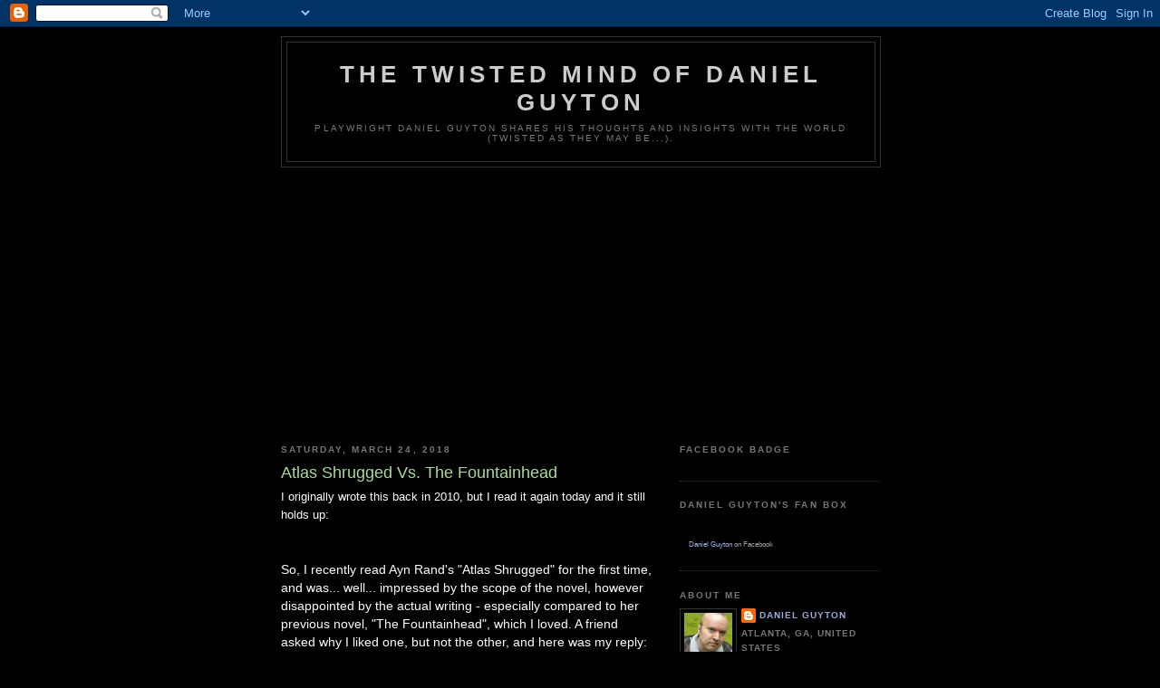

--- FILE ---
content_type: text/html; charset=UTF-8
request_url: https://danguyton.blogspot.com/2018/03/atlas-shrugged-vs-fountainhead.html
body_size: 16620
content:
<!DOCTYPE html>
<html dir='ltr'>
<head>
<link href='https://www.blogger.com/static/v1/widgets/2944754296-widget_css_bundle.css' rel='stylesheet' type='text/css'/>
<meta content='text/html; charset=UTF-8' http-equiv='Content-Type'/>
<meta content='blogger' name='generator'/>
<link href='https://danguyton.blogspot.com/favicon.ico' rel='icon' type='image/x-icon'/>
<link href='https://danguyton.blogspot.com/2018/03/atlas-shrugged-vs-fountainhead.html' rel='canonical'/>
<link rel="alternate" type="application/atom+xml" title="The Twisted Mind of Daniel Guyton - Atom" href="https://danguyton.blogspot.com/feeds/posts/default" />
<link rel="alternate" type="application/rss+xml" title="The Twisted Mind of Daniel Guyton - RSS" href="https://danguyton.blogspot.com/feeds/posts/default?alt=rss" />
<link rel="service.post" type="application/atom+xml" title="The Twisted Mind of Daniel Guyton - Atom" href="https://www.blogger.com/feeds/185781018446908504/posts/default" />

<link rel="alternate" type="application/atom+xml" title="The Twisted Mind of Daniel Guyton - Atom" href="https://danguyton.blogspot.com/feeds/3775925515462646704/comments/default" />
<!--Can't find substitution for tag [blog.ieCssRetrofitLinks]-->
<meta content='https://danguyton.blogspot.com/2018/03/atlas-shrugged-vs-fountainhead.html' property='og:url'/>
<meta content='Atlas Shrugged Vs. The Fountainhead' property='og:title'/>
<meta content='Playwright and comedian Daniel Guyton explores various and sundry topics with his quick wit and wry observances.' property='og:description'/>
<title>The Twisted Mind of Daniel Guyton: Atlas Shrugged Vs. The Fountainhead</title>
<style id='page-skin-1' type='text/css'><!--
/*
-----------------------------------------------
Blogger Template Style
Name:     Minima Black
Date:     26 Feb 2004
Updated by: Blogger Team
----------------------------------------------- */
/* Use this with templates/template-twocol.html */
body {
background:#000000;
margin:0;
color:#cccccc;
font: x-small "Trebuchet MS", Trebuchet, Verdana, Sans-serif;
font-size/* */:/**/small;
font-size: /**/small;
text-align: center;
}
a:link {
color:#99aadd;
text-decoration:none;
}
a:visited {
color:#aa77aa;
text-decoration:none;
}
a:hover {
color:#aadd99;
text-decoration:underline;
}
a img {
border-width:0;
}
/* Header
-----------------------------------------------
*/
#header-wrapper {
width:660px;
margin:0 auto 10px;
border:1px solid #333333;
}
#header-inner {
background-position: center;
margin-left: auto;
margin-right: auto;
}
#header {
margin: 5px;
border: 1px solid #333333;
text-align: center;
color:#cccccc;
}
#header h1 {
margin:5px 5px 0;
padding:15px 20px .25em;
line-height:1.2em;
text-transform:uppercase;
letter-spacing:.2em;
font: normal bold 200% 'Trebuchet MS',Trebuchet,Verdana,Sans-serif;
}
#header a {
color:#cccccc;
text-decoration:none;
}
#header a:hover {
color:#cccccc;
}
#header .description {
margin:0 5px 5px;
padding:0 20px 15px;
max-width:700px;
text-transform:uppercase;
letter-spacing:.2em;
line-height: 1.4em;
font: normal normal 78% 'Trebuchet MS', Trebuchet, Verdana, Sans-serif;
color: #777777;
}
#header img {
margin-left: auto;
margin-right: auto;
}
/* Outer-Wrapper
----------------------------------------------- */
#outer-wrapper {
width: 660px;
margin:0 auto;
padding:10px;
text-align:left;
font: normal normal 100% 'Trebuchet MS',Trebuchet,Verdana,Sans-serif;
}
#main-wrapper {
width: 410px;
float: left;
word-wrap: break-word; /* fix for long text breaking sidebar float in IE */
overflow: hidden;     /* fix for long non-text content breaking IE sidebar float */
}
#sidebar-wrapper {
width: 220px;
float: right;
word-wrap: break-word; /* fix for long text breaking sidebar float in IE */
overflow: hidden;     /* fix for long non-text content breaking IE sidebar float */
}
/* Headings
----------------------------------------------- */
h2 {
margin:1.5em 0 .75em;
font:normal bold 78% 'Trebuchet MS',Trebuchet,Arial,Verdana,Sans-serif;
line-height: 1.4em;
text-transform:uppercase;
letter-spacing:.2em;
color:#777777;
}
/* Posts
-----------------------------------------------
*/
h2.date-header {
margin:1.5em 0 .5em;
}
.post {
margin:.5em 0 1.5em;
border-bottom:1px dotted #333333;
padding-bottom:1.5em;
}
.post h3 {
margin:.25em 0 0;
padding:0 0 4px;
font-size:140%;
font-weight:normal;
line-height:1.4em;
color:#aadd99;
}
.post h3 a, .post h3 a:visited, .post h3 strong {
display:block;
text-decoration:none;
color:#aadd99;
font-weight:bold;
}
.post h3 strong, .post h3 a:hover {
color:#cccccc;
}
.post-body {
margin:0 0 .75em;
line-height:1.6em;
}
.post-body blockquote {
line-height:1.3em;
}
.post-footer {
margin: .75em 0;
color:#777777;
text-transform:uppercase;
letter-spacing:.1em;
font: normal normal 78% 'Trebuchet MS', Trebuchet, Arial, Verdana, Sans-serif;
line-height: 1.4em;
}
.comment-link {
margin-left:.6em;
}
.post img, table.tr-caption-container {
padding:4px;
border:1px solid #333333;
}
.tr-caption-container img {
border: none;
padding: 0;
}
.post blockquote {
margin:1em 20px;
}
.post blockquote p {
margin:.75em 0;
}
/* Comments
----------------------------------------------- */
#comments h4 {
margin:1em 0;
font-weight: bold;
line-height: 1.4em;
text-transform:uppercase;
letter-spacing:.2em;
color: #777777;
}
#comments-block {
margin:1em 0 1.5em;
line-height:1.6em;
}
#comments-block .comment-author {
margin:.5em 0;
}
#comments-block .comment-body {
margin:.25em 0 0;
}
#comments-block .comment-footer {
margin:-.25em 0 2em;
line-height: 1.4em;
text-transform:uppercase;
letter-spacing:.1em;
}
#comments-block .comment-body p {
margin:0 0 .75em;
}
.deleted-comment {
font-style:italic;
color:gray;
}
.feed-links {
clear: both;
line-height: 2.5em;
}
#blog-pager-newer-link {
float: left;
}
#blog-pager-older-link {
float: right;
}
#blog-pager {
text-align: center;
}
/* Sidebar Content
----------------------------------------------- */
.sidebar {
color: #999999;
line-height: 1.5em;
}
.sidebar ul {
list-style:none;
margin:0 0 0;
padding:0 0 0;
}
.sidebar li {
margin:0;
padding-top:0;
padding-right:0;
padding-bottom:.25em;
padding-left:15px;
text-indent:-15px;
line-height:1.5em;
}
.sidebar .widget, .main .widget {
border-bottom:1px dotted #333333;
margin:0 0 1.5em;
padding:0 0 1.5em;
}
.main .Blog {
border-bottom-width: 0;
}
/* Profile
----------------------------------------------- */
.profile-img {
float: left;
margin-top: 0;
margin-right: 5px;
margin-bottom: 5px;
margin-left: 0;
padding: 4px;
border: 1px solid #333333;
}
.profile-data {
margin:0;
text-transform:uppercase;
letter-spacing:.1em;
font: normal normal 78% 'Trebuchet MS', Trebuchet, Arial, Verdana, Sans-serif;
color: #777777;
font-weight: bold;
line-height: 1.6em;
}
.profile-datablock {
margin:.5em 0 .5em;
}
.profile-textblock {
margin: 0.5em 0;
line-height: 1.6em;
}
.profile-link {
font: normal normal 78% 'Trebuchet MS', Trebuchet, Arial, Verdana, Sans-serif;
text-transform: uppercase;
letter-spacing: .1em;
}
/* Footer
----------------------------------------------- */
#footer {
width:660px;
clear:both;
margin:0 auto;
padding-top:15px;
line-height: 1.6em;
text-transform:uppercase;
letter-spacing:.1em;
text-align: center;
}

--></style>
<link href='https://www.blogger.com/dyn-css/authorization.css?targetBlogID=185781018446908504&amp;zx=f4a370c3-5555-4616-b6a1-17bb3ffa0805' media='none' onload='if(media!=&#39;all&#39;)media=&#39;all&#39;' rel='stylesheet'/><noscript><link href='https://www.blogger.com/dyn-css/authorization.css?targetBlogID=185781018446908504&amp;zx=f4a370c3-5555-4616-b6a1-17bb3ffa0805' rel='stylesheet'/></noscript>
<meta name='google-adsense-platform-account' content='ca-host-pub-1556223355139109'/>
<meta name='google-adsense-platform-domain' content='blogspot.com'/>

<!-- data-ad-client=ca-pub-8528231255381106 -->

</head>
<body>
<div class='navbar section' id='navbar'><div class='widget Navbar' data-version='1' id='Navbar1'><script type="text/javascript">
    function setAttributeOnload(object, attribute, val) {
      if(window.addEventListener) {
        window.addEventListener('load',
          function(){ object[attribute] = val; }, false);
      } else {
        window.attachEvent('onload', function(){ object[attribute] = val; });
      }
    }
  </script>
<div id="navbar-iframe-container"></div>
<script type="text/javascript" src="https://apis.google.com/js/platform.js"></script>
<script type="text/javascript">
      gapi.load("gapi.iframes:gapi.iframes.style.bubble", function() {
        if (gapi.iframes && gapi.iframes.getContext) {
          gapi.iframes.getContext().openChild({
              url: 'https://www.blogger.com/navbar/185781018446908504?po\x3d3775925515462646704\x26origin\x3dhttps://danguyton.blogspot.com',
              where: document.getElementById("navbar-iframe-container"),
              id: "navbar-iframe"
          });
        }
      });
    </script><script type="text/javascript">
(function() {
var script = document.createElement('script');
script.type = 'text/javascript';
script.src = '//pagead2.googlesyndication.com/pagead/js/google_top_exp.js';
var head = document.getElementsByTagName('head')[0];
if (head) {
head.appendChild(script);
}})();
</script>
</div></div>
<div id='outer-wrapper'><div id='wrap2'>
<!-- skip links for text browsers -->
<span id='skiplinks' style='display:none;'>
<a href='#main'>skip to main </a> |
      <a href='#sidebar'>skip to sidebar</a>
</span>
<div id='header-wrapper'>
<div class='header section' id='header'><div class='widget Header' data-version='1' id='Header1'>
<div id='header-inner'>
<div class='titlewrapper'>
<h1 class='title'>
<a href='https://danguyton.blogspot.com/'>
The Twisted Mind of Daniel Guyton
</a>
</h1>
</div>
<div class='descriptionwrapper'>
<p class='description'><span>Playwright Daniel Guyton shares his thoughts and insights with the world (twisted as they may be...).</span></p>
</div>
</div>
</div></div>
</div>
<div id='content-wrapper'>
<div id='crosscol-wrapper' style='text-align:center'>
<div class='crosscol section' id='crosscol'><div class='widget AdSense' data-version='1' id='AdSense2'>
<div class='widget-content'>
<script async src="https://pagead2.googlesyndication.com/pagead/js/adsbygoogle.js"></script>
<!-- danguyton_crosscol_AdSense2_1x1_as -->
<ins class="adsbygoogle"
     style="display:block"
     data-ad-client="ca-pub-8528231255381106"
     data-ad-host="ca-host-pub-1556223355139109"
     data-ad-host-channel="L0005"
     data-ad-slot="8337751953"
     data-ad-format="auto"
     data-full-width-responsive="true"></ins>
<script>
(adsbygoogle = window.adsbygoogle || []).push({});
</script>
<div class='clear'></div>
</div>
</div></div>
</div>
<div id='main-wrapper'>
<div class='main section' id='main'><div class='widget Blog' data-version='1' id='Blog1'>
<div class='blog-posts hfeed'>

          <div class="date-outer">
        
<h2 class='date-header'><span>Saturday, March 24, 2018</span></h2>

          <div class="date-posts">
        
<div class='post-outer'>
<div class='post hentry uncustomized-post-template' itemprop='blogPost' itemscope='itemscope' itemtype='http://schema.org/BlogPosting'>
<meta content='185781018446908504' itemprop='blogId'/>
<meta content='3775925515462646704' itemprop='postId'/>
<a name='3775925515462646704'></a>
<h3 class='post-title entry-title' itemprop='name'>
Atlas Shrugged Vs. The Fountainhead
</h3>
<div class='post-header'>
<div class='post-header-line-1'></div>
</div>
<div class='post-body entry-content' id='post-body-3775925515462646704' itemprop='description articleBody'>
<div dir="ltr" style="text-align: left;" trbidi="on">
<span style="background-color: black;"><span style="color: white;">I originally wrote this back in 2010, but I read it again today and it still holds up:</span></span><br />
<span style="background-color: black;"><span style="color: white;"><br /></span></span>
<br />
<div style="font-family: helvetica, arial, sans-serif; font-size: 14px;">
<span style="background-color: black;"><span style="color: white;">So, I recently read Ayn Rand's "Atlas Shrugged" for the first time, and was... well... impressed by the scope of the novel, however disappointed by the actual writing - especially compared to her previous novel, "The Fountainhead", which I loved. A friend asked why I liked one, but not the other, and here was my reply:</span></span></div>
<div style="font-family: helvetica, arial, sans-serif; font-size: 14px;">
<span style="background-color: black;"><span style="color: white;"><br /></span></span></div>
<div style="font-family: helvetica, arial, sans-serif; font-size: 14px;">
<span style="background-color: black;"><span style="color: white;">"The Fountainhead" deals primarily with art and imagination and creativity, and not letting any other human dictate what one should or should not create. So much so, that Howard Roark (the novel's protagonist) will not be moved by public opinion OR by financial concerns. He would rather go bankrupt and be blasted publically by every newspaper from here to kingdom come, than to sacrifice his vision. To that end, I found it fascinating. Yes, the protagonist is an architect, not a playwright, but I still connected with him on an artistic level.</span></span></div>
<div style="font-family: helvetica, arial, sans-serif; font-size: 14px;">
<span style="background-color: black;"><span style="color: white;"><br /></span></span></div>
<div style="font-family: helvetica, arial, sans-serif; font-size: 14px;">
<span style="background-color: black;"><span style="color: white;">In "Atlas Shrugged" however, we focus on businessmen. These businessmen have the same intensity of focus as Howard Roark in "The Fountainhead", which I admired, AND their approach to business is very similar to Roark's approach to his architecture. They plan to earn money REGARDLESS of public opinion, and even in the face of pending bankruptcy, they will still do everything they can to produce, create, and hopefully make their millions in the process. In many ways, I admired "Atlas Shrugged" and what it set out to do.</span></span></div>
<div style="font-family: helvetica, arial, sans-serif; font-size: 14px;">
<span style="background-color: black;"><span style="color: white;"><br /></span></span></div>
<div style="font-family: helvetica, arial, sans-serif; font-size: 14px;">
<span style="background-color: black;"><span style="color: white;">However, "Atlas" is WAY too judgmental of other viewpoints. In a key scene, the main protagonist calls social workers the most evil people in America, because all they want to do is take money away from the rich and give it to the poor. I happen to like social workers. I have several family members who are social workers. They are about as diametrically opposed to evil as I am from a turtle. The most likable character in the novel makes a broad comparison of Robin Hood to the devil, and over and over again, Rand calls people with a social conscience "Evil" or "a looter", as if a person's desire to help others is a sin. Yes, I understand WHY she wrote this novel, and what worldy concerns were happening (Stalin was in power, Cuba was overthrown, the Red Scare was in full effect, and McCarthy was at the height of his popularity). However, the judgments hurled at some of my own philosophies were not well met by me as a reader. In fact, I felt many of her arguments were not even well formed. Had she been in the room as I read it, I'd have challenged her on many tenets of her argument.</span></span></div>
<div style="font-family: helvetica, arial, sans-serif; font-size: 14px;">
<span style="background-color: black;"><span style="color: white;"><br /></span></span></div>
<div style="font-family: helvetica, arial, sans-serif; font-size: 14px;">
<span style="background-color: black;"><span style="color: white;">On the flip-side, the protagonist in "The Fountainhead" makes one thing very clear - he doesn't give a DAMN what others think of him or his work. Roark does not judge people - not even Peter Keating, who is stealing his ideas and marketing them as his own. He just does what he does, and allows others to judge themselves. He is a mirror by which others can see their own faults and reflections. Yes, the character of Ellsworth Toohey is a Socialist, and clearly the villain of the piece, but in the greatest line of the novel, Toohey asks "Why don't you tell me what you think of me, Mr. Roark?" Roark replies, "But I don't think of you." It sums up everything.</span></span></div>
<div style="font-family: helvetica, arial, sans-serif; font-size: 14px;">
<span style="background-color: black;"><span style="color: white;"><br /></span></span></div>
<div style="font-family: helvetica, arial, sans-serif; font-size: 14px;">
<span style="background-color: black;"><span style="color: white;">Had Rand been more subtle in "Atlas Shrugged", I might have been on board. But "Atlas" is SOOOOOOOOO judgmental, with the words "Evil" and "A socialist" tossed around so much that it resembled a McCain/Palin rally, and EVERY SINGLE ONE of her protagonists is so amazingly brilliant and of the same mind, I felt bored. Yes, there are some (possibly many) great businessmen out there who make a sizable profit doing the right thing. But as we've seen recently with Enron, Halliburton, BP, and many other examples, there are LOADS of businessmen who are JUST AS BAD as the corrupt politicians who are villainized in "Atlas Shrugged." Rand proposes (like a Tea Partier) that government should stay out of big business. That's all well and good, and I might be able to support it - Except in her example, all businessmen would naturally work within the United States, keep jobs for our citizens, promote the best employees, fire the worst, regulate themselves in order to maintain a better profit, and so on. Yet that doesn't happen! Businesses are constantly outsourcing, letting people go regardless of their talent, as long as they can save a buck somewhere else. Rand IGNORES the handicapped entirely, shits all over anyone who cares about their family more than work, and she favors social selection over any other societal model. Which again, is an ok philosophy worth debating, but in this novel, she makes NO ROOM for disagreement or doubt. Her protags are all perfect beings - ALL of them. And I get her point - we should encourage the best workers and discourage the worst. Fine, I'm all for it. But deregulating completely? Going back to "the perfect world" of laissez-faire capitalism? I'm sorry, I don't think it works. There is JUST as much temptation for a businessman to be corrupt as a politician.</span></span></div>
<div style="font-family: helvetica, arial, sans-serif; font-size: 14px;">
<span style="background-color: black;"><span style="color: white;"><br /></span></span></div>
<div style="font-family: helvetica, arial, sans-serif; font-size: 14px;">
<span style="background-color: black;"><span style="color: white;">Some other complaints:</span></span></div>
<div style="font-family: helvetica, arial, sans-serif; font-size: 14px;">
<span style="background-color: black;"><span style="color: white;"><br /></span></span></div>
<div style="font-family: helvetica, arial, sans-serif; font-size: 14px;">
<span style="background-color: black;"><span style="color: white;">1) She blames the fall of capitalism on Robin Hood - the idea of stealing from the rich to give to the poor. Yet, Robin Hood didn't steal from the hard-working rich, who earned their money honestly! He stole from LAZY rich, especially from the lousy politicians who over-charged taxes on their citizens, without offering comparable benefits in return. Robin Hood would have NEVER stolen from King Richard, the king everyone admired - he only stole from Prince John, who is the same type of douchebag as James Taggart in the novel. Prince John and James Taggart were both handed everything, put forth zero effort, yet felt the world owed them everything. So Robin Hood said "Screw you, I'm taking all your unearned tax money back." Based on this novel alone, I would have thought Rand would LOVE Robin Hood. In fact, she even has a likable character named Ragnar Danneskjold who is a modern-day pirate, who does what? Oh right, he steals from the corrupt politicans who overtaxed the businessmen, and gives the money back to the rightful owners. Ragnar Danneskjold IS Robin Hood. This was a poorly conceived metaphor on her part. Robin Hood is actually about as Ayn Randian as you can get...</span></span></div>
<div style="font-family: helvetica, arial, sans-serif; font-size: 14px;">
<span style="background-color: black;"><span style="color: white;"><br /></span></span></div>
<div style="font-family: helvetica, arial, sans-serif; font-size: 14px;">
<span style="background-color: black;"><span style="color: white;">2) Two of her main protagonists were born rich and handed everything. Francisco and Dagny were both heirs to MAJOR sources of wealth and property. Yes, so is James - one of the antagonists. But maintaining one's wealth, and rising up from nothing to earn it are two different things entirely. If you want to argue about the merits of capitalism, to a country that is divided economically, these two characters are NOT the best examples. They work as foils, but they're not going to "speak" to someone who is raising three kids, working two jobs, and struggling to pay the bills. Reardon did work hard to get where he is, but he certainly didn't come from poverty. He rose up from the middle class. Unfortunately, because of this, "Atlas Shrugged" smacks of an "I-have-everything-and-I-want-to-keep-it" smugness. In "The Fountainhead", you at least have Gail Wynand, who rose up from the slums of New York to become wealthy, which is more impressive, and you also have Roark, who doesn't CARE about money. Possibly John Galt's background is comparable to Wynand's, though he's only in the novel a relatively short time, and really, he's more comparable to Roark. Money is important to Galt, but more as a philosophy - making money IS Galt's artwork.</span></span></div>
<div style="font-family: helvetica, arial, sans-serif; font-size: 14px;">
<span style="background-color: black;"><span style="color: white;"><br /></span></span></div>
<div style="font-family: helvetica, arial, sans-serif; font-size: 14px;">
<span style="background-color: black;"><span style="color: white;">3) As a novel, Rand fails in "Atlas Shrugged" by creating TOO MANY perfect protagonists! There are not enough flaws (tragic or otherwise) in any of her protagonists, and there are SO MANY flaws in all of her antagonists. It's hard to swallow, at least on a dramatic level. I suppose the metaphor works for what she's trying to say, but as a novel, it sucks. In "The Fountainhead" you have ONE perfect person, and even the people who want to be like him fall short. I can buy that. I just can't buy that every single person who cares about money actually follows the same moral code as every other person who cares about money. I just don't buy it. They all use the same language: "The looters", "evil", "I will never put anyone else's interests above my own." etc. It's not that I don't get where she's coming from -- it's that for someone SO concerned with individuality, it seems weird and contradictory that these staunch individualists would each share the same philosophy - right down to the EXACT SAME WORDS every time they speak!</span></span></div>
<div style="font-family: helvetica, arial, sans-serif; font-size: 14px;">
<span style="background-color: black;"><span style="color: white;"><br /></span></span></div>
<div style="font-family: helvetica, arial, sans-serif; font-size: 14px;">
<span style="background-color: black;"><span style="color: white;">4) Dagny sleeps with three dudes in the novel - each one more impressive than the last, and EACH TIME, the previous dude is like "Wow, I'm so glad you're sleeping with that dude - because he's so much better than me." BULLSHIT! That is such bullshit. I don't care how "perfect" you are! What MAN, let alone a staunch individualist such as Francisco D'Anconia and Henry Reardon, is going to back down on his sexual conquest in order to promote the greater good of his philosophy? WTF?!? Again, I get where her philosophy is coming from, but it's BULLSHIT, and goes completely against human nature and biology.</span></span></div>
<div style="font-family: helvetica, arial, sans-serif; font-size: 14px;">
<span style="background-color: black;"><span style="color: white;"><br /></span></span></div>
<div style="font-family: helvetica, arial, sans-serif; font-size: 14px;">
<span style="background-color: black;"><span style="color: white;">5) And with all of those staunch individualists in that one community, are you really going to tell me that no wars are started? No arguments? No one has a bad day or gets sick, or wakes up on the wrong side of the bed and says something dumb to someone else? No one decides they want to make more money than the next guy, or tries to rob someone, hoping that no one will notice? And what about children? How will this society sustain itself without children? And if they have children, then what happens when those children become teenagers or decide they don't like the philosophy espoused by the rest of the community? I don't buy it. I DON'T BUY IT. The people in that community are described as having the biggest egos in the world. How are they even living near each other? Let alone not ripping each other's throats out? Again, it's a nice philosophy, but it's BULLSHIT. Human nature does NOT WORK THAT WAY.</span></span></div>
<div style="font-family: helvetica, arial, sans-serif; font-size: 14px;">
<span style="background-color: black;"><span style="color: white;"><br /></span></span></div>
<div style="font-family: helvetica, arial, sans-serif; font-size: 14px;">
<span style="background-color: black;"><span style="color: white;">6) And what happens when one of these amazing people has a child who is handicapped, and unable to give back to the society? Who takes of the child? Obviously not a social worker, since they're all evil. And probably not the parent, since they're so busy making money and being amazing for the good of all society. So do the parents simply abort the child who is incapable of providing any benefit to the society? This is never even touched on, and yet it is the biggest flaw in her entire argument.</span></span></div>
<div style="font-family: helvetica, arial, sans-serif; font-size: 14px;">
<span style="background-color: black;"><span style="color: white;"><br /></span></span></div>
<div style="font-family: helvetica, arial, sans-serif; font-size: 14px;">
<span style="background-color: black;"><span style="color: white;">Perhaps I'm cynical, and I really TRIED to see it Ayn Rand's way, but I don't. I think her "community" would dissolve in a month if it ever came to be. It would fall apart EXACTLY the same way communism would. One person would eventually get tired of being equal, and would try to tip the scales in his or her favor, which would piss off the other people, and a war would start. One person would eventually get sick, and out of fear of dying, might do something dumb - or the people that love them might do something dumb, or they might have a stroke and go crazy and break the rules. I don't know! But she completely fails to account for human nature. Not all people are smart, not all people are capable, and not all people are of sound body and mind. In her "ideal world," those people would just die, I guess. I simply can't accept that... There are far too many flaws in this novel for it work on its own merits.</span></span></div>
</div>
<div style='clear: both;'></div>
</div>
<div class='post-footer'>
<div class='post-footer-line post-footer-line-1'>
<span class='post-author vcard'>
Posted by
<span class='fn' itemprop='author' itemscope='itemscope' itemtype='http://schema.org/Person'>
<meta content='https://www.blogger.com/profile/06563987578983937769' itemprop='url'/>
<a class='g-profile' href='https://www.blogger.com/profile/06563987578983937769' rel='author' title='author profile'>
<span itemprop='name'>Daniel Guyton</span>
</a>
</span>
</span>
<span class='post-timestamp'>
at
<meta content='https://danguyton.blogspot.com/2018/03/atlas-shrugged-vs-fountainhead.html' itemprop='url'/>
<a class='timestamp-link' href='https://danguyton.blogspot.com/2018/03/atlas-shrugged-vs-fountainhead.html' rel='bookmark' title='permanent link'><abbr class='published' itemprop='datePublished' title='2018-03-24T17:21:00-04:00'>5:21&#8239;PM</abbr></a>
</span>
<span class='post-comment-link'>
</span>
<span class='post-icons'>
<span class='item-control blog-admin pid-467915212'>
<a href='https://www.blogger.com/post-edit.g?blogID=185781018446908504&postID=3775925515462646704&from=pencil' title='Edit Post'>
<img alt='' class='icon-action' height='18' src='https://resources.blogblog.com/img/icon18_edit_allbkg.gif' width='18'/>
</a>
</span>
</span>
<div class='post-share-buttons goog-inline-block'>
</div>
</div>
<div class='post-footer-line post-footer-line-2'>
<span class='post-labels'>
Labels:
<a href='https://danguyton.blogspot.com/search/label/Atlas%20Shrugged' rel='tag'>Atlas Shrugged</a>,
<a href='https://danguyton.blogspot.com/search/label/Ayn%20Rand' rel='tag'>Ayn Rand</a>,
<a href='https://danguyton.blogspot.com/search/label/criticism' rel='tag'>criticism</a>,
<a href='https://danguyton.blogspot.com/search/label/critics' rel='tag'>critics</a>,
<a href='https://danguyton.blogspot.com/search/label/Daniel%20Guyton' rel='tag'>Daniel Guyton</a>,
<a href='https://danguyton.blogspot.com/search/label/Fountainhead' rel='tag'>Fountainhead</a>,
<a href='https://danguyton.blogspot.com/search/label/Liberal' rel='tag'>Liberal</a>,
<a href='https://danguyton.blogspot.com/search/label/Libertarian' rel='tag'>Libertarian</a>,
<a href='https://danguyton.blogspot.com/search/label/novel%20writing' rel='tag'>novel writing</a>,
<a href='https://danguyton.blogspot.com/search/label/politics' rel='tag'>politics</a>,
<a href='https://danguyton.blogspot.com/search/label/socialism' rel='tag'>socialism</a>
</span>
</div>
<div class='post-footer-line post-footer-line-3'>
<span class='post-location'>
</span>
</div>
</div>
</div>
<div class='comments' id='comments'>
<a name='comments'></a>
<h4>4 comments:</h4>
<div class='comments-content'>
<script async='async' src='' type='text/javascript'></script>
<script type='text/javascript'>
    (function() {
      var items = null;
      var msgs = null;
      var config = {};

// <![CDATA[
      var cursor = null;
      if (items && items.length > 0) {
        cursor = parseInt(items[items.length - 1].timestamp) + 1;
      }

      var bodyFromEntry = function(entry) {
        var text = (entry &&
                    ((entry.content && entry.content.$t) ||
                     (entry.summary && entry.summary.$t))) ||
            '';
        if (entry && entry.gd$extendedProperty) {
          for (var k in entry.gd$extendedProperty) {
            if (entry.gd$extendedProperty[k].name == 'blogger.contentRemoved') {
              return '<span class="deleted-comment">' + text + '</span>';
            }
          }
        }
        return text;
      }

      var parse = function(data) {
        cursor = null;
        var comments = [];
        if (data && data.feed && data.feed.entry) {
          for (var i = 0, entry; entry = data.feed.entry[i]; i++) {
            var comment = {};
            // comment ID, parsed out of the original id format
            var id = /blog-(\d+).post-(\d+)/.exec(entry.id.$t);
            comment.id = id ? id[2] : null;
            comment.body = bodyFromEntry(entry);
            comment.timestamp = Date.parse(entry.published.$t) + '';
            if (entry.author && entry.author.constructor === Array) {
              var auth = entry.author[0];
              if (auth) {
                comment.author = {
                  name: (auth.name ? auth.name.$t : undefined),
                  profileUrl: (auth.uri ? auth.uri.$t : undefined),
                  avatarUrl: (auth.gd$image ? auth.gd$image.src : undefined)
                };
              }
            }
            if (entry.link) {
              if (entry.link[2]) {
                comment.link = comment.permalink = entry.link[2].href;
              }
              if (entry.link[3]) {
                var pid = /.*comments\/default\/(\d+)\?.*/.exec(entry.link[3].href);
                if (pid && pid[1]) {
                  comment.parentId = pid[1];
                }
              }
            }
            comment.deleteclass = 'item-control blog-admin';
            if (entry.gd$extendedProperty) {
              for (var k in entry.gd$extendedProperty) {
                if (entry.gd$extendedProperty[k].name == 'blogger.itemClass') {
                  comment.deleteclass += ' ' + entry.gd$extendedProperty[k].value;
                } else if (entry.gd$extendedProperty[k].name == 'blogger.displayTime') {
                  comment.displayTime = entry.gd$extendedProperty[k].value;
                }
              }
            }
            comments.push(comment);
          }
        }
        return comments;
      };

      var paginator = function(callback) {
        if (hasMore()) {
          var url = config.feed + '?alt=json&v=2&orderby=published&reverse=false&max-results=50';
          if (cursor) {
            url += '&published-min=' + new Date(cursor).toISOString();
          }
          window.bloggercomments = function(data) {
            var parsed = parse(data);
            cursor = parsed.length < 50 ? null
                : parseInt(parsed[parsed.length - 1].timestamp) + 1
            callback(parsed);
            window.bloggercomments = null;
          }
          url += '&callback=bloggercomments';
          var script = document.createElement('script');
          script.type = 'text/javascript';
          script.src = url;
          document.getElementsByTagName('head')[0].appendChild(script);
        }
      };
      var hasMore = function() {
        return !!cursor;
      };
      var getMeta = function(key, comment) {
        if ('iswriter' == key) {
          var matches = !!comment.author
              && comment.author.name == config.authorName
              && comment.author.profileUrl == config.authorUrl;
          return matches ? 'true' : '';
        } else if ('deletelink' == key) {
          return config.baseUri + '/comment/delete/'
               + config.blogId + '/' + comment.id;
        } else if ('deleteclass' == key) {
          return comment.deleteclass;
        }
        return '';
      };

      var replybox = null;
      var replyUrlParts = null;
      var replyParent = undefined;

      var onReply = function(commentId, domId) {
        if (replybox == null) {
          // lazily cache replybox, and adjust to suit this style:
          replybox = document.getElementById('comment-editor');
          if (replybox != null) {
            replybox.height = '250px';
            replybox.style.display = 'block';
            replyUrlParts = replybox.src.split('#');
          }
        }
        if (replybox && (commentId !== replyParent)) {
          replybox.src = '';
          document.getElementById(domId).insertBefore(replybox, null);
          replybox.src = replyUrlParts[0]
              + (commentId ? '&parentID=' + commentId : '')
              + '#' + replyUrlParts[1];
          replyParent = commentId;
        }
      };

      var hash = (window.location.hash || '#').substring(1);
      var startThread, targetComment;
      if (/^comment-form_/.test(hash)) {
        startThread = hash.substring('comment-form_'.length);
      } else if (/^c[0-9]+$/.test(hash)) {
        targetComment = hash.substring(1);
      }

      // Configure commenting API:
      var configJso = {
        'maxDepth': config.maxThreadDepth
      };
      var provider = {
        'id': config.postId,
        'data': items,
        'loadNext': paginator,
        'hasMore': hasMore,
        'getMeta': getMeta,
        'onReply': onReply,
        'rendered': true,
        'initComment': targetComment,
        'initReplyThread': startThread,
        'config': configJso,
        'messages': msgs
      };

      var render = function() {
        if (window.goog && window.goog.comments) {
          var holder = document.getElementById('comment-holder');
          window.goog.comments.render(holder, provider);
        }
      };

      // render now, or queue to render when library loads:
      if (window.goog && window.goog.comments) {
        render();
      } else {
        window.goog = window.goog || {};
        window.goog.comments = window.goog.comments || {};
        window.goog.comments.loadQueue = window.goog.comments.loadQueue || [];
        window.goog.comments.loadQueue.push(render);
      }
    })();
// ]]>
  </script>
<div id='comment-holder'>
<div class="comment-thread toplevel-thread"><ol id="top-ra"><li class="comment" id="c4471112734037923402"><div class="avatar-image-container"><img src="//www.blogger.com/img/blogger_logo_round_35.png" alt=""/></div><div class="comment-block"><div class="comment-header"><cite class="user"><a href="https://www.blogger.com/profile/00105924904590928001" rel="nofollow">Great whale</a></cite><span class="icon user "></span><span class="datetime secondary-text"><a rel="nofollow" href="https://danguyton.blogspot.com/2018/03/atlas-shrugged-vs-fountainhead.html?showComment=1603864251861#c4471112734037923402">October 28, 2020 at 1:50&#8239;AM</a></span></div><p class="comment-content">I am tickled to hear this distinction between fountain head and Atlas. I just read atlas for the fourth time in as many decades, and then picked up fountain head. I am so much happier with fountain head, many of the reasons being what do you have said. I do disagree that the nature of the people in the valley is such that I don&#8217;t think it necessarily the case that they would go to war.</p><span class="comment-actions secondary-text"><a class="comment-reply" target="_self" data-comment-id="4471112734037923402">Reply</a><span class="item-control blog-admin blog-admin pid-459261372"><a target="_self" href="https://www.blogger.com/comment/delete/185781018446908504/4471112734037923402">Delete</a></span></span></div><div class="comment-replies"><div id="c4471112734037923402-rt" class="comment-thread inline-thread"><span class="thread-toggle thread-expanded"><span class="thread-arrow"></span><span class="thread-count"><a target="_self">Replies</a></span></span><ol id="c4471112734037923402-ra" class="thread-chrome thread-expanded"><div><li class="comment" id="c358696255656818468"><div class="avatar-image-container"><img src="//blogger.googleusercontent.com/img/b/R29vZ2xl/AVvXsEjPvRF5QtU-dY-6PlIJ4edFAqUUHTDi6yB09jdl1xRFyPdvMVzVmXupUSaWYdmZNDRAU3M5fWBujre0dIHgcn5GuoUEwVEm7P0DG5Mr5WTk-f1GEpQiIZ-MtlcSgoE_VFc/s45-c/DSC_0094.jpg" alt=""/></div><div class="comment-block"><div class="comment-header"><cite class="user"><a href="https://www.blogger.com/profile/06563987578983937769" rel="nofollow">Daniel Guyton</a></cite><span class="icon user blog-author"></span><span class="datetime secondary-text"><a rel="nofollow" href="https://danguyton.blogspot.com/2018/03/atlas-shrugged-vs-fountainhead.html?showComment=1603887040982#c358696255656818468">October 28, 2020 at 8:10&#8239;AM</a></span></div><p class="comment-content">Thank you for the feedback! I&#39;d love to hear more about why they wouldn&#39;t go to war, necessarily.</p><span class="comment-actions secondary-text"><span class="item-control blog-admin blog-admin pid-467915212"><a target="_self" href="https://www.blogger.com/comment/delete/185781018446908504/358696255656818468">Delete</a></span></span></div><div class="comment-replies"><div id="c358696255656818468-rt" class="comment-thread inline-thread hidden"><span class="thread-toggle thread-expanded"><span class="thread-arrow"></span><span class="thread-count"><a target="_self">Replies</a></span></span><ol id="c358696255656818468-ra" class="thread-chrome thread-expanded"><div></div><div id="c358696255656818468-continue" class="continue"><a class="comment-reply" target="_self" data-comment-id="358696255656818468">Reply</a></div></ol></div></div><div class="comment-replybox-single" id="c358696255656818468-ce"></div></li></div><div id="c4471112734037923402-continue" class="continue"><a class="comment-reply" target="_self" data-comment-id="4471112734037923402">Reply</a></div></ol></div></div><div class="comment-replybox-single" id="c4471112734037923402-ce"></div></li><li class="comment" id="c3381540731571203144"><div class="avatar-image-container"><img src="//www.blogger.com/img/blogger_logo_round_35.png" alt=""/></div><div class="comment-block"><div class="comment-header"><cite class="user"><a href="https://www.blogger.com/profile/00105924904590928001" rel="nofollow">Great whale</a></cite><span class="icon user "></span><span class="datetime secondary-text"><a rel="nofollow" href="https://danguyton.blogspot.com/2018/03/atlas-shrugged-vs-fountainhead.html?showComment=1603864282861#c3381540731571203144">October 28, 2020 at 1:51&#8239;AM</a></span></div><p class="comment-content">I am tickled to hear this distinction between fountain head and Atlas. I just read atlas for the fourth time in as many decades, and then picked up fountain head. I am so much happier with fountain head, many of the reasons being what do you have said. I do disagree that the nature of the people in the valley is such that I don&#8217;t think it necessarily the case that they would go to war.</p><span class="comment-actions secondary-text"><a class="comment-reply" target="_self" data-comment-id="3381540731571203144">Reply</a><span class="item-control blog-admin blog-admin pid-459261372"><a target="_self" href="https://www.blogger.com/comment/delete/185781018446908504/3381540731571203144">Delete</a></span></span></div><div class="comment-replies"><div id="c3381540731571203144-rt" class="comment-thread inline-thread hidden"><span class="thread-toggle thread-expanded"><span class="thread-arrow"></span><span class="thread-count"><a target="_self">Replies</a></span></span><ol id="c3381540731571203144-ra" class="thread-chrome thread-expanded"><div></div><div id="c3381540731571203144-continue" class="continue"><a class="comment-reply" target="_self" data-comment-id="3381540731571203144">Reply</a></div></ol></div></div><div class="comment-replybox-single" id="c3381540731571203144-ce"></div></li><li class="comment" id="c4383103482176568574"><div class="avatar-image-container"><img src="//www.blogger.com/img/blogger_logo_round_35.png" alt=""/></div><div class="comment-block"><div class="comment-header"><cite class="user"><a href="https://www.blogger.com/profile/00105924904590928001" rel="nofollow">Great whale</a></cite><span class="icon user "></span><span class="datetime secondary-text"><a rel="nofollow" href="https://danguyton.blogspot.com/2018/03/atlas-shrugged-vs-fountainhead.html?showComment=1603864287919#c4383103482176568574">October 28, 2020 at 1:51&#8239;AM</a></span></div><p class="comment-content">I am tickled to hear this distinction between fountain head and Atlas. I just read atlas for the fourth time in as many decades, and then picked up fountain head. I am so much happier with fountain head, many of the reasons being what do you have said. I do disagree that the nature of the people in the valley is such that I don&#8217;t think it necessarily the case that they would go to war.</p><span class="comment-actions secondary-text"><a class="comment-reply" target="_self" data-comment-id="4383103482176568574">Reply</a><span class="item-control blog-admin blog-admin pid-459261372"><a target="_self" href="https://www.blogger.com/comment/delete/185781018446908504/4383103482176568574">Delete</a></span></span></div><div class="comment-replies"><div id="c4383103482176568574-rt" class="comment-thread inline-thread hidden"><span class="thread-toggle thread-expanded"><span class="thread-arrow"></span><span class="thread-count"><a target="_self">Replies</a></span></span><ol id="c4383103482176568574-ra" class="thread-chrome thread-expanded"><div></div><div id="c4383103482176568574-continue" class="continue"><a class="comment-reply" target="_self" data-comment-id="4383103482176568574">Reply</a></div></ol></div></div><div class="comment-replybox-single" id="c4383103482176568574-ce"></div></li></ol><div id="top-continue" class="continue"><a class="comment-reply" target="_self">Add comment</a></div><div class="comment-replybox-thread" id="top-ce"></div><div class="loadmore hidden" data-post-id="3775925515462646704"><a target="_self">Load more...</a></div></div>
</div>
</div>
<p class='comment-footer'>
<div class='comment-form'>
<a name='comment-form'></a>
<p>
</p>
<a href='https://www.blogger.com/comment/frame/185781018446908504?po=3775925515462646704&hl=en&saa=85391&origin=https://danguyton.blogspot.com' id='comment-editor-src'></a>
<iframe allowtransparency='true' class='blogger-iframe-colorize blogger-comment-from-post' frameborder='0' height='410px' id='comment-editor' name='comment-editor' src='' width='100%'></iframe>
<script src='https://www.blogger.com/static/v1/jsbin/2830521187-comment_from_post_iframe.js' type='text/javascript'></script>
<script type='text/javascript'>
      BLOG_CMT_createIframe('https://www.blogger.com/rpc_relay.html');
    </script>
</div>
</p>
<div id='backlinks-container'>
<div id='Blog1_backlinks-container'>
</div>
</div>
</div>
</div>

        </div></div>
      
</div>
<div class='blog-pager' id='blog-pager'>
<span id='blog-pager-newer-link'>
<a class='blog-pager-newer-link' href='https://danguyton.blogspot.com/2018/09/i-support-metoo.html' id='Blog1_blog-pager-newer-link' title='Newer Post'>Newer Post</a>
</span>
<span id='blog-pager-older-link'>
<a class='blog-pager-older-link' href='https://danguyton.blogspot.com/2017/06/so-my-40th-is-coming-up-in-less-than.html' id='Blog1_blog-pager-older-link' title='Older Post'>Older Post</a>
</span>
<a class='home-link' href='https://danguyton.blogspot.com/'>Home</a>
</div>
<div class='clear'></div>
<div class='post-feeds'>
<div class='feed-links'>
Subscribe to:
<a class='feed-link' href='https://danguyton.blogspot.com/feeds/3775925515462646704/comments/default' target='_blank' type='application/atom+xml'>Post Comments (Atom)</a>
</div>
</div>
</div></div>
</div>
<div id='sidebar-wrapper'>
<div class='sidebar section' id='sidebar'><div class='widget HTML' data-version='1' id='HTML2'>
<h2 class='title'>Facebook Badge</h2>
<div class='widget-content'>
<div id="fb-root"></div>
<script async defer crossorigin="anonymous" src="https://connect.facebook.net/en_US/sdk.js#xfbml=1&version=v3.3"></script>
</div>
<div class='clear'></div>
</div><div class='widget HTML' data-version='1' id='HTML1'>
<h2 class='title'>Daniel Guyton's Fan Box</h2>
<div class='widget-content'>
<script src="//static.ak.facebook.com/js/api_lib/v0.4/FeatureLoader.js.php/en_US" type="text/javascript"></script><script type="text/javascript">FB.init("645399d17860eec98baa9582ebcf9d71");</script><fb:fan connections="10" width="300" profile_id="46226187462" stream="1"></fb:fan><div style="font-size:8px; padding-left:10px"><a href="http://www.facebook.com/pages/Daniel-Guyton/46226187462">Daniel Guyton</a> on Facebook</div>
</div>
<div class='clear'></div>
</div><div class='widget Profile' data-version='1' id='Profile1'>
<h2>About Me</h2>
<div class='widget-content'>
<a href='https://www.blogger.com/profile/06563987578983937769'><img alt='My photo' class='profile-img' height='80' src='//blogger.googleusercontent.com/img/b/R29vZ2xl/AVvXsEjPvRF5QtU-dY-6PlIJ4edFAqUUHTDi6yB09jdl1xRFyPdvMVzVmXupUSaWYdmZNDRAU3M5fWBujre0dIHgcn5GuoUEwVEm7P0DG5Mr5WTk-f1GEpQiIZ-MtlcSgoE_VFc/s220/DSC_0094.jpg' width='53'/></a>
<dl class='profile-datablock'>
<dt class='profile-data'>
<a class='profile-name-link g-profile' href='https://www.blogger.com/profile/06563987578983937769' rel='author' style='background-image: url(//www.blogger.com/img/logo-16.png);'>
Daniel Guyton
</a>
</dt>
<dd class='profile-data'>Atlanta, GA, United States</dd>
<dd class='profile-textblock'>A blog by Daniel Guyton, writer of Dark Comedy poetry and plays. www.danguyton.com</dd>
</dl>
<a class='profile-link' href='https://www.blogger.com/profile/06563987578983937769' rel='author'>View my complete profile</a>
<div class='clear'></div>
</div>
</div><div class='widget Followers' data-version='1' id='Followers1'>
<h2 class='title'>Followers</h2>
<div class='widget-content'>
<div id='Followers1-wrapper'>
<div style='margin-right:2px;'>
<div><script type="text/javascript" src="https://apis.google.com/js/platform.js"></script>
<div id="followers-iframe-container"></div>
<script type="text/javascript">
    window.followersIframe = null;
    function followersIframeOpen(url) {
      gapi.load("gapi.iframes", function() {
        if (gapi.iframes && gapi.iframes.getContext) {
          window.followersIframe = gapi.iframes.getContext().openChild({
            url: url,
            where: document.getElementById("followers-iframe-container"),
            messageHandlersFilter: gapi.iframes.CROSS_ORIGIN_IFRAMES_FILTER,
            messageHandlers: {
              '_ready': function(obj) {
                window.followersIframe.getIframeEl().height = obj.height;
              },
              'reset': function() {
                window.followersIframe.close();
                followersIframeOpen("https://www.blogger.com/followers/frame/185781018446908504?colors\x3dCgt0cmFuc3BhcmVudBILdHJhbnNwYXJlbnQaByM5OTk5OTkiByM5OWFhZGQqByMwMDAwMDAyByNhYWRkOTk6ByM5OTk5OTlCByM5OWFhZGRKByM3Nzc3NzdSByM5OWFhZGRaC3RyYW5zcGFyZW50\x26pageSize\x3d21\x26hl\x3den\x26origin\x3dhttps://danguyton.blogspot.com");
              },
              'open': function(url) {
                window.followersIframe.close();
                followersIframeOpen(url);
              }
            }
          });
        }
      });
    }
    followersIframeOpen("https://www.blogger.com/followers/frame/185781018446908504?colors\x3dCgt0cmFuc3BhcmVudBILdHJhbnNwYXJlbnQaByM5OTk5OTkiByM5OWFhZGQqByMwMDAwMDAyByNhYWRkOTk6ByM5OTk5OTlCByM5OWFhZGRKByM3Nzc3NzdSByM5OWFhZGRaC3RyYW5zcGFyZW50\x26pageSize\x3d21\x26hl\x3den\x26origin\x3dhttps://danguyton.blogspot.com");
  </script></div>
</div>
</div>
<div class='clear'></div>
</div>
</div><div class='widget BlogArchive' data-version='1' id='BlogArchive1'>
<h2>Blog Archive</h2>
<div class='widget-content'>
<div id='ArchiveList'>
<div id='BlogArchive1_ArchiveList'>
<ul class='hierarchy'>
<li class='archivedate collapsed'>
<a class='toggle' href='javascript:void(0)'>
<span class='zippy'>

        &#9658;&#160;
      
</span>
</a>
<a class='post-count-link' href='https://danguyton.blogspot.com/2025/'>
2025
</a>
<span class='post-count' dir='ltr'>(2)</span>
<ul class='hierarchy'>
<li class='archivedate collapsed'>
<a class='toggle' href='javascript:void(0)'>
<span class='zippy'>

        &#9658;&#160;
      
</span>
</a>
<a class='post-count-link' href='https://danguyton.blogspot.com/2025/05/'>
May
</a>
<span class='post-count' dir='ltr'>(2)</span>
</li>
</ul>
</li>
</ul>
<ul class='hierarchy'>
<li class='archivedate collapsed'>
<a class='toggle' href='javascript:void(0)'>
<span class='zippy'>

        &#9658;&#160;
      
</span>
</a>
<a class='post-count-link' href='https://danguyton.blogspot.com/2021/'>
2021
</a>
<span class='post-count' dir='ltr'>(1)</span>
<ul class='hierarchy'>
<li class='archivedate collapsed'>
<a class='toggle' href='javascript:void(0)'>
<span class='zippy'>

        &#9658;&#160;
      
</span>
</a>
<a class='post-count-link' href='https://danguyton.blogspot.com/2021/03/'>
March
</a>
<span class='post-count' dir='ltr'>(1)</span>
</li>
</ul>
</li>
</ul>
<ul class='hierarchy'>
<li class='archivedate expanded'>
<a class='toggle' href='javascript:void(0)'>
<span class='zippy toggle-open'>

        &#9660;&#160;
      
</span>
</a>
<a class='post-count-link' href='https://danguyton.blogspot.com/2018/'>
2018
</a>
<span class='post-count' dir='ltr'>(2)</span>
<ul class='hierarchy'>
<li class='archivedate collapsed'>
<a class='toggle' href='javascript:void(0)'>
<span class='zippy'>

        &#9658;&#160;
      
</span>
</a>
<a class='post-count-link' href='https://danguyton.blogspot.com/2018/09/'>
September
</a>
<span class='post-count' dir='ltr'>(1)</span>
</li>
</ul>
<ul class='hierarchy'>
<li class='archivedate expanded'>
<a class='toggle' href='javascript:void(0)'>
<span class='zippy toggle-open'>

        &#9660;&#160;
      
</span>
</a>
<a class='post-count-link' href='https://danguyton.blogspot.com/2018/03/'>
March
</a>
<span class='post-count' dir='ltr'>(1)</span>
<ul class='posts'>
<li><a href='https://danguyton.blogspot.com/2018/03/atlas-shrugged-vs-fountainhead.html'>Atlas Shrugged Vs. The Fountainhead</a></li>
</ul>
</li>
</ul>
</li>
</ul>
<ul class='hierarchy'>
<li class='archivedate collapsed'>
<a class='toggle' href='javascript:void(0)'>
<span class='zippy'>

        &#9658;&#160;
      
</span>
</a>
<a class='post-count-link' href='https://danguyton.blogspot.com/2017/'>
2017
</a>
<span class='post-count' dir='ltr'>(1)</span>
<ul class='hierarchy'>
<li class='archivedate collapsed'>
<a class='toggle' href='javascript:void(0)'>
<span class='zippy'>

        &#9658;&#160;
      
</span>
</a>
<a class='post-count-link' href='https://danguyton.blogspot.com/2017/06/'>
June
</a>
<span class='post-count' dir='ltr'>(1)</span>
</li>
</ul>
</li>
</ul>
<ul class='hierarchy'>
<li class='archivedate collapsed'>
<a class='toggle' href='javascript:void(0)'>
<span class='zippy'>

        &#9658;&#160;
      
</span>
</a>
<a class='post-count-link' href='https://danguyton.blogspot.com/2015/'>
2015
</a>
<span class='post-count' dir='ltr'>(3)</span>
<ul class='hierarchy'>
<li class='archivedate collapsed'>
<a class='toggle' href='javascript:void(0)'>
<span class='zippy'>

        &#9658;&#160;
      
</span>
</a>
<a class='post-count-link' href='https://danguyton.blogspot.com/2015/05/'>
May
</a>
<span class='post-count' dir='ltr'>(1)</span>
</li>
</ul>
<ul class='hierarchy'>
<li class='archivedate collapsed'>
<a class='toggle' href='javascript:void(0)'>
<span class='zippy'>

        &#9658;&#160;
      
</span>
</a>
<a class='post-count-link' href='https://danguyton.blogspot.com/2015/01/'>
January
</a>
<span class='post-count' dir='ltr'>(2)</span>
</li>
</ul>
</li>
</ul>
<ul class='hierarchy'>
<li class='archivedate collapsed'>
<a class='toggle' href='javascript:void(0)'>
<span class='zippy'>

        &#9658;&#160;
      
</span>
</a>
<a class='post-count-link' href='https://danguyton.blogspot.com/2014/'>
2014
</a>
<span class='post-count' dir='ltr'>(1)</span>
<ul class='hierarchy'>
<li class='archivedate collapsed'>
<a class='toggle' href='javascript:void(0)'>
<span class='zippy'>

        &#9658;&#160;
      
</span>
</a>
<a class='post-count-link' href='https://danguyton.blogspot.com/2014/03/'>
March
</a>
<span class='post-count' dir='ltr'>(1)</span>
</li>
</ul>
</li>
</ul>
<ul class='hierarchy'>
<li class='archivedate collapsed'>
<a class='toggle' href='javascript:void(0)'>
<span class='zippy'>

        &#9658;&#160;
      
</span>
</a>
<a class='post-count-link' href='https://danguyton.blogspot.com/2013/'>
2013
</a>
<span class='post-count' dir='ltr'>(2)</span>
<ul class='hierarchy'>
<li class='archivedate collapsed'>
<a class='toggle' href='javascript:void(0)'>
<span class='zippy'>

        &#9658;&#160;
      
</span>
</a>
<a class='post-count-link' href='https://danguyton.blogspot.com/2013/08/'>
August
</a>
<span class='post-count' dir='ltr'>(1)</span>
</li>
</ul>
<ul class='hierarchy'>
<li class='archivedate collapsed'>
<a class='toggle' href='javascript:void(0)'>
<span class='zippy'>

        &#9658;&#160;
      
</span>
</a>
<a class='post-count-link' href='https://danguyton.blogspot.com/2013/03/'>
March
</a>
<span class='post-count' dir='ltr'>(1)</span>
</li>
</ul>
</li>
</ul>
<ul class='hierarchy'>
<li class='archivedate collapsed'>
<a class='toggle' href='javascript:void(0)'>
<span class='zippy'>

        &#9658;&#160;
      
</span>
</a>
<a class='post-count-link' href='https://danguyton.blogspot.com/2010/'>
2010
</a>
<span class='post-count' dir='ltr'>(3)</span>
<ul class='hierarchy'>
<li class='archivedate collapsed'>
<a class='toggle' href='javascript:void(0)'>
<span class='zippy'>

        &#9658;&#160;
      
</span>
</a>
<a class='post-count-link' href='https://danguyton.blogspot.com/2010/12/'>
December
</a>
<span class='post-count' dir='ltr'>(1)</span>
</li>
</ul>
<ul class='hierarchy'>
<li class='archivedate collapsed'>
<a class='toggle' href='javascript:void(0)'>
<span class='zippy'>

        &#9658;&#160;
      
</span>
</a>
<a class='post-count-link' href='https://danguyton.blogspot.com/2010/07/'>
July
</a>
<span class='post-count' dir='ltr'>(1)</span>
</li>
</ul>
<ul class='hierarchy'>
<li class='archivedate collapsed'>
<a class='toggle' href='javascript:void(0)'>
<span class='zippy'>

        &#9658;&#160;
      
</span>
</a>
<a class='post-count-link' href='https://danguyton.blogspot.com/2010/03/'>
March
</a>
<span class='post-count' dir='ltr'>(1)</span>
</li>
</ul>
</li>
</ul>
<ul class='hierarchy'>
<li class='archivedate collapsed'>
<a class='toggle' href='javascript:void(0)'>
<span class='zippy'>

        &#9658;&#160;
      
</span>
</a>
<a class='post-count-link' href='https://danguyton.blogspot.com/2009/'>
2009
</a>
<span class='post-count' dir='ltr'>(5)</span>
<ul class='hierarchy'>
<li class='archivedate collapsed'>
<a class='toggle' href='javascript:void(0)'>
<span class='zippy'>

        &#9658;&#160;
      
</span>
</a>
<a class='post-count-link' href='https://danguyton.blogspot.com/2009/11/'>
November
</a>
<span class='post-count' dir='ltr'>(1)</span>
</li>
</ul>
<ul class='hierarchy'>
<li class='archivedate collapsed'>
<a class='toggle' href='javascript:void(0)'>
<span class='zippy'>

        &#9658;&#160;
      
</span>
</a>
<a class='post-count-link' href='https://danguyton.blogspot.com/2009/09/'>
September
</a>
<span class='post-count' dir='ltr'>(2)</span>
</li>
</ul>
<ul class='hierarchy'>
<li class='archivedate collapsed'>
<a class='toggle' href='javascript:void(0)'>
<span class='zippy'>

        &#9658;&#160;
      
</span>
</a>
<a class='post-count-link' href='https://danguyton.blogspot.com/2009/08/'>
August
</a>
<span class='post-count' dir='ltr'>(2)</span>
</li>
</ul>
</li>
</ul>
</div>
</div>
<div class='clear'></div>
</div>
</div><div class='widget AdSense' data-version='1' id='AdSense1'>
<div class='widget-content'>
<script type="text/javascript">
    google_ad_client = "ca-pub-8528231255381106";
    google_ad_host = "ca-host-pub-1556223355139109";
    google_ad_host_channel = "L0001";
    google_ad_slot = "1516412484";
    google_ad_width = 160;
    google_ad_height = 600;
</script>
<!-- danguyton_sidebar_AdSense1_160x600_as -->
<script type="text/javascript"
src="https://pagead2.googlesyndication.com/pagead/show_ads.js">
</script>
<div class='clear'></div>
</div>
</div></div>
</div>
<!-- spacer for skins that want sidebar and main to be the same height-->
<div class='clear'>&#160;</div>
</div>
<!-- end content-wrapper -->
<div id='footer-wrapper'>
<div class='footer section' id='footer'><div class='widget AdSense' data-version='1' id='AdSense3'>
<div class='widget-content'>
<script async src="https://pagead2.googlesyndication.com/pagead/js/adsbygoogle.js"></script>
<!-- danguyton_footer_AdSense3_1x1_as -->
<ins class="adsbygoogle"
     style="display:block"
     data-ad-client="ca-pub-8528231255381106"
     data-ad-host="ca-host-pub-1556223355139109"
     data-ad-host-channel="L0003"
     data-ad-slot="5328445239"
     data-ad-format="auto"
     data-full-width-responsive="true"></ins>
<script>
(adsbygoogle = window.adsbygoogle || []).push({});
</script>
<div class='clear'></div>
</div>
</div><div class='widget LinkList' data-version='1' id='LinkList1'>
<h2>Favorite Pages</h2>
<div class='widget-content'>
<ul>
<li><a href='http://www.danguyton.net'>Daniel Guyton</a></li>
<li><a href='http://www.facebook.com/dguyton21'>Daniel Guyton - Facebook</a></li>
</ul>
<div class='clear'></div>
</div>
</div></div>
</div>
</div></div>
<!-- end outer-wrapper -->

<script type="text/javascript" src="https://www.blogger.com/static/v1/widgets/719476776-widgets.js"></script>
<script type='text/javascript'>
window['__wavt'] = 'AOuZoY7pbng4HErS77Fp8859cgH7bmLLTw:1769207009772';_WidgetManager._Init('//www.blogger.com/rearrange?blogID\x3d185781018446908504','//danguyton.blogspot.com/2018/03/atlas-shrugged-vs-fountainhead.html','185781018446908504');
_WidgetManager._SetDataContext([{'name': 'blog', 'data': {'blogId': '185781018446908504', 'title': 'The Twisted Mind of Daniel Guyton', 'url': 'https://danguyton.blogspot.com/2018/03/atlas-shrugged-vs-fountainhead.html', 'canonicalUrl': 'https://danguyton.blogspot.com/2018/03/atlas-shrugged-vs-fountainhead.html', 'homepageUrl': 'https://danguyton.blogspot.com/', 'searchUrl': 'https://danguyton.blogspot.com/search', 'canonicalHomepageUrl': 'https://danguyton.blogspot.com/', 'blogspotFaviconUrl': 'https://danguyton.blogspot.com/favicon.ico', 'bloggerUrl': 'https://www.blogger.com', 'hasCustomDomain': false, 'httpsEnabled': true, 'enabledCommentProfileImages': true, 'gPlusViewType': 'FILTERED_POSTMOD', 'adultContent': false, 'analyticsAccountNumber': '', 'encoding': 'UTF-8', 'locale': 'en', 'localeUnderscoreDelimited': 'en', 'languageDirection': 'ltr', 'isPrivate': false, 'isMobile': false, 'isMobileRequest': false, 'mobileClass': '', 'isPrivateBlog': false, 'isDynamicViewsAvailable': true, 'feedLinks': '\x3clink rel\x3d\x22alternate\x22 type\x3d\x22application/atom+xml\x22 title\x3d\x22The Twisted Mind of Daniel Guyton - Atom\x22 href\x3d\x22https://danguyton.blogspot.com/feeds/posts/default\x22 /\x3e\n\x3clink rel\x3d\x22alternate\x22 type\x3d\x22application/rss+xml\x22 title\x3d\x22The Twisted Mind of Daniel Guyton - RSS\x22 href\x3d\x22https://danguyton.blogspot.com/feeds/posts/default?alt\x3drss\x22 /\x3e\n\x3clink rel\x3d\x22service.post\x22 type\x3d\x22application/atom+xml\x22 title\x3d\x22The Twisted Mind of Daniel Guyton - Atom\x22 href\x3d\x22https://www.blogger.com/feeds/185781018446908504/posts/default\x22 /\x3e\n\n\x3clink rel\x3d\x22alternate\x22 type\x3d\x22application/atom+xml\x22 title\x3d\x22The Twisted Mind of Daniel Guyton - Atom\x22 href\x3d\x22https://danguyton.blogspot.com/feeds/3775925515462646704/comments/default\x22 /\x3e\n', 'meTag': '', 'adsenseClientId': 'ca-pub-8528231255381106', 'adsenseHostId': 'ca-host-pub-1556223355139109', 'adsenseHasAds': true, 'adsenseAutoAds': false, 'boqCommentIframeForm': true, 'loginRedirectParam': '', 'view': '', 'dynamicViewsCommentsSrc': '//www.blogblog.com/dynamicviews/4224c15c4e7c9321/js/comments.js', 'dynamicViewsScriptSrc': '//www.blogblog.com/dynamicviews/00d9e3c56f0dbcee', 'plusOneApiSrc': 'https://apis.google.com/js/platform.js', 'disableGComments': true, 'interstitialAccepted': false, 'sharing': {'platforms': [{'name': 'Get link', 'key': 'link', 'shareMessage': 'Get link', 'target': ''}, {'name': 'Facebook', 'key': 'facebook', 'shareMessage': 'Share to Facebook', 'target': 'facebook'}, {'name': 'BlogThis!', 'key': 'blogThis', 'shareMessage': 'BlogThis!', 'target': 'blog'}, {'name': 'X', 'key': 'twitter', 'shareMessage': 'Share to X', 'target': 'twitter'}, {'name': 'Pinterest', 'key': 'pinterest', 'shareMessage': 'Share to Pinterest', 'target': 'pinterest'}, {'name': 'Email', 'key': 'email', 'shareMessage': 'Email', 'target': 'email'}], 'disableGooglePlus': true, 'googlePlusShareButtonWidth': 0, 'googlePlusBootstrap': '\x3cscript type\x3d\x22text/javascript\x22\x3ewindow.___gcfg \x3d {\x27lang\x27: \x27en\x27};\x3c/script\x3e'}, 'hasCustomJumpLinkMessage': false, 'jumpLinkMessage': 'Read more', 'pageType': 'item', 'postId': '3775925515462646704', 'pageName': 'Atlas Shrugged Vs. The Fountainhead', 'pageTitle': 'The Twisted Mind of Daniel Guyton: Atlas Shrugged Vs. The Fountainhead', 'metaDescription': ''}}, {'name': 'features', 'data': {}}, {'name': 'messages', 'data': {'edit': 'Edit', 'linkCopiedToClipboard': 'Link copied to clipboard!', 'ok': 'Ok', 'postLink': 'Post Link'}}, {'name': 'template', 'data': {'isResponsive': false, 'isAlternateRendering': false, 'isCustom': false}}, {'name': 'view', 'data': {'classic': {'name': 'classic', 'url': '?view\x3dclassic'}, 'flipcard': {'name': 'flipcard', 'url': '?view\x3dflipcard'}, 'magazine': {'name': 'magazine', 'url': '?view\x3dmagazine'}, 'mosaic': {'name': 'mosaic', 'url': '?view\x3dmosaic'}, 'sidebar': {'name': 'sidebar', 'url': '?view\x3dsidebar'}, 'snapshot': {'name': 'snapshot', 'url': '?view\x3dsnapshot'}, 'timeslide': {'name': 'timeslide', 'url': '?view\x3dtimeslide'}, 'isMobile': false, 'title': 'Atlas Shrugged Vs. The Fountainhead', 'description': 'Playwright and comedian Daniel Guyton explores various and sundry topics with his quick wit and wry observances.', 'url': 'https://danguyton.blogspot.com/2018/03/atlas-shrugged-vs-fountainhead.html', 'type': 'item', 'isSingleItem': true, 'isMultipleItems': false, 'isError': false, 'isPage': false, 'isPost': true, 'isHomepage': false, 'isArchive': false, 'isLabelSearch': false, 'postId': 3775925515462646704}}]);
_WidgetManager._RegisterWidget('_NavbarView', new _WidgetInfo('Navbar1', 'navbar', document.getElementById('Navbar1'), {}, 'displayModeFull'));
_WidgetManager._RegisterWidget('_HeaderView', new _WidgetInfo('Header1', 'header', document.getElementById('Header1'), {}, 'displayModeFull'));
_WidgetManager._RegisterWidget('_AdSenseView', new _WidgetInfo('AdSense2', 'crosscol', document.getElementById('AdSense2'), {}, 'displayModeFull'));
_WidgetManager._RegisterWidget('_BlogView', new _WidgetInfo('Blog1', 'main', document.getElementById('Blog1'), {'cmtInteractionsEnabled': false, 'lightboxEnabled': true, 'lightboxModuleUrl': 'https://www.blogger.com/static/v1/jsbin/3314219954-lbx.js', 'lightboxCssUrl': 'https://www.blogger.com/static/v1/v-css/828616780-lightbox_bundle.css'}, 'displayModeFull'));
_WidgetManager._RegisterWidget('_HTMLView', new _WidgetInfo('HTML2', 'sidebar', document.getElementById('HTML2'), {}, 'displayModeFull'));
_WidgetManager._RegisterWidget('_HTMLView', new _WidgetInfo('HTML1', 'sidebar', document.getElementById('HTML1'), {}, 'displayModeFull'));
_WidgetManager._RegisterWidget('_ProfileView', new _WidgetInfo('Profile1', 'sidebar', document.getElementById('Profile1'), {}, 'displayModeFull'));
_WidgetManager._RegisterWidget('_FollowersView', new _WidgetInfo('Followers1', 'sidebar', document.getElementById('Followers1'), {}, 'displayModeFull'));
_WidgetManager._RegisterWidget('_BlogArchiveView', new _WidgetInfo('BlogArchive1', 'sidebar', document.getElementById('BlogArchive1'), {'languageDirection': 'ltr', 'loadingMessage': 'Loading\x26hellip;'}, 'displayModeFull'));
_WidgetManager._RegisterWidget('_AdSenseView', new _WidgetInfo('AdSense1', 'sidebar', document.getElementById('AdSense1'), {}, 'displayModeFull'));
_WidgetManager._RegisterWidget('_AdSenseView', new _WidgetInfo('AdSense3', 'footer', document.getElementById('AdSense3'), {}, 'displayModeFull'));
_WidgetManager._RegisterWidget('_LinkListView', new _WidgetInfo('LinkList1', 'footer', document.getElementById('LinkList1'), {}, 'displayModeFull'));
</script>
</body>
</html>

--- FILE ---
content_type: text/html; charset=utf-8
request_url: https://www.google.com/recaptcha/api2/aframe
body_size: 267
content:
<!DOCTYPE HTML><html><head><meta http-equiv="content-type" content="text/html; charset=UTF-8"></head><body><script nonce="2oIYUEL7xTcUbpmO3yBlwQ">/** Anti-fraud and anti-abuse applications only. See google.com/recaptcha */ try{var clients={'sodar':'https://pagead2.googlesyndication.com/pagead/sodar?'};window.addEventListener("message",function(a){try{if(a.source===window.parent){var b=JSON.parse(a.data);var c=clients[b['id']];if(c){var d=document.createElement('img');d.src=c+b['params']+'&rc='+(localStorage.getItem("rc::a")?sessionStorage.getItem("rc::b"):"");window.document.body.appendChild(d);sessionStorage.setItem("rc::e",parseInt(sessionStorage.getItem("rc::e")||0)+1);localStorage.setItem("rc::h",'1769207012405');}}}catch(b){}});window.parent.postMessage("_grecaptcha_ready", "*");}catch(b){}</script></body></html>